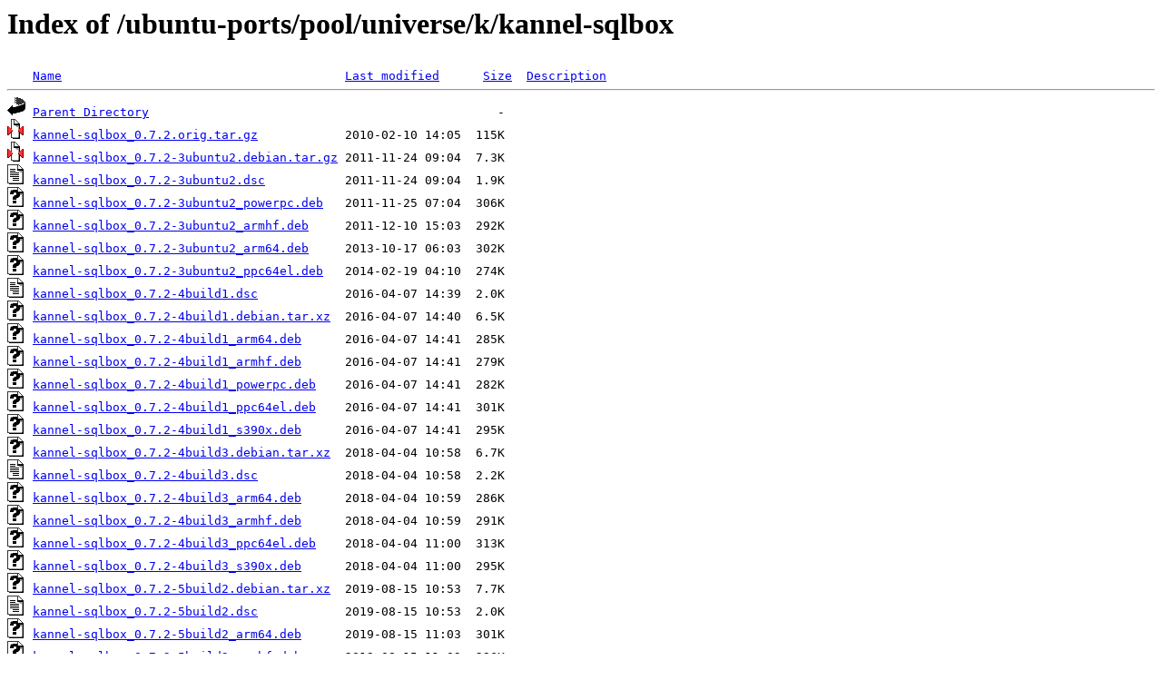

--- FILE ---
content_type: text/html;charset=UTF-8
request_url: http://ftp.de.netbsd.org/ubuntu-ports/pool/universe/k/kannel-sqlbox/?C=M;O=A
body_size: 1069
content:
<!DOCTYPE HTML PUBLIC "-//W3C//DTD HTML 3.2 Final//EN">
<html>
 <head>
  <title>Index of /ubuntu-ports/pool/universe/k/kannel-sqlbox</title>
 </head>
 <body>
<h1>Index of /ubuntu-ports/pool/universe/k/kannel-sqlbox</h1>
<pre><img src="/icons/blank.gif" alt="Icon "> <a href="?C=N;O=A">Name</a>                                       <a href="?C=M;O=D">Last modified</a>      <a href="?C=S;O=A">Size</a>  <a href="?C=D;O=A">Description</a><hr><img src="/icons/back.gif" alt="[PARENTDIR]"> <a href="/ubuntu-ports/pool/universe/k/">Parent Directory</a>                                                -   
<img src="/icons/compressed.gif" alt="[   ]"> <a href="kannel-sqlbox_0.7.2.orig.tar.gz">kannel-sqlbox_0.7.2.orig.tar.gz</a>            2010-02-10 14:05  115K  
<img src="/icons/compressed.gif" alt="[   ]"> <a href="kannel-sqlbox_0.7.2-3ubuntu2.debian.tar.gz">kannel-sqlbox_0.7.2-3ubuntu2.debian.tar.gz</a> 2011-11-24 09:04  7.3K  
<img src="/icons/text.gif" alt="[TXT]"> <a href="kannel-sqlbox_0.7.2-3ubuntu2.dsc">kannel-sqlbox_0.7.2-3ubuntu2.dsc</a>           2011-11-24 09:04  1.9K  
<img src="/icons/unknown.gif" alt="[   ]"> <a href="kannel-sqlbox_0.7.2-3ubuntu2_powerpc.deb">kannel-sqlbox_0.7.2-3ubuntu2_powerpc.deb</a>   2011-11-25 07:04  306K  
<img src="/icons/unknown.gif" alt="[   ]"> <a href="kannel-sqlbox_0.7.2-3ubuntu2_armhf.deb">kannel-sqlbox_0.7.2-3ubuntu2_armhf.deb</a>     2011-12-10 15:03  292K  
<img src="/icons/unknown.gif" alt="[   ]"> <a href="kannel-sqlbox_0.7.2-3ubuntu2_arm64.deb">kannel-sqlbox_0.7.2-3ubuntu2_arm64.deb</a>     2013-10-17 06:03  302K  
<img src="/icons/unknown.gif" alt="[   ]"> <a href="kannel-sqlbox_0.7.2-3ubuntu2_ppc64el.deb">kannel-sqlbox_0.7.2-3ubuntu2_ppc64el.deb</a>   2014-02-19 04:10  274K  
<img src="/icons/text.gif" alt="[TXT]"> <a href="kannel-sqlbox_0.7.2-4build1.dsc">kannel-sqlbox_0.7.2-4build1.dsc</a>            2016-04-07 14:39  2.0K  
<img src="/icons/unknown.gif" alt="[   ]"> <a href="kannel-sqlbox_0.7.2-4build1.debian.tar.xz">kannel-sqlbox_0.7.2-4build1.debian.tar.xz</a>  2016-04-07 14:40  6.5K  
<img src="/icons/unknown.gif" alt="[   ]"> <a href="kannel-sqlbox_0.7.2-4build1_arm64.deb">kannel-sqlbox_0.7.2-4build1_arm64.deb</a>      2016-04-07 14:41  285K  
<img src="/icons/unknown.gif" alt="[   ]"> <a href="kannel-sqlbox_0.7.2-4build1_armhf.deb">kannel-sqlbox_0.7.2-4build1_armhf.deb</a>      2016-04-07 14:41  279K  
<img src="/icons/unknown.gif" alt="[   ]"> <a href="kannel-sqlbox_0.7.2-4build1_powerpc.deb">kannel-sqlbox_0.7.2-4build1_powerpc.deb</a>    2016-04-07 14:41  282K  
<img src="/icons/unknown.gif" alt="[   ]"> <a href="kannel-sqlbox_0.7.2-4build1_ppc64el.deb">kannel-sqlbox_0.7.2-4build1_ppc64el.deb</a>    2016-04-07 14:41  301K  
<img src="/icons/unknown.gif" alt="[   ]"> <a href="kannel-sqlbox_0.7.2-4build1_s390x.deb">kannel-sqlbox_0.7.2-4build1_s390x.deb</a>      2016-04-07 14:41  295K  
<img src="/icons/unknown.gif" alt="[   ]"> <a href="kannel-sqlbox_0.7.2-4build3.debian.tar.xz">kannel-sqlbox_0.7.2-4build3.debian.tar.xz</a>  2018-04-04 10:58  6.7K  
<img src="/icons/text.gif" alt="[TXT]"> <a href="kannel-sqlbox_0.7.2-4build3.dsc">kannel-sqlbox_0.7.2-4build3.dsc</a>            2018-04-04 10:58  2.2K  
<img src="/icons/unknown.gif" alt="[   ]"> <a href="kannel-sqlbox_0.7.2-4build3_arm64.deb">kannel-sqlbox_0.7.2-4build3_arm64.deb</a>      2018-04-04 10:59  286K  
<img src="/icons/unknown.gif" alt="[   ]"> <a href="kannel-sqlbox_0.7.2-4build3_armhf.deb">kannel-sqlbox_0.7.2-4build3_armhf.deb</a>      2018-04-04 10:59  291K  
<img src="/icons/unknown.gif" alt="[   ]"> <a href="kannel-sqlbox_0.7.2-4build3_ppc64el.deb">kannel-sqlbox_0.7.2-4build3_ppc64el.deb</a>    2018-04-04 11:00  313K  
<img src="/icons/unknown.gif" alt="[   ]"> <a href="kannel-sqlbox_0.7.2-4build3_s390x.deb">kannel-sqlbox_0.7.2-4build3_s390x.deb</a>      2018-04-04 11:00  295K  
<img src="/icons/unknown.gif" alt="[   ]"> <a href="kannel-sqlbox_0.7.2-5build2.debian.tar.xz">kannel-sqlbox_0.7.2-5build2.debian.tar.xz</a>  2019-08-15 10:53  7.7K  
<img src="/icons/text.gif" alt="[TXT]"> <a href="kannel-sqlbox_0.7.2-5build2.dsc">kannel-sqlbox_0.7.2-5build2.dsc</a>            2019-08-15 10:53  2.0K  
<img src="/icons/unknown.gif" alt="[   ]"> <a href="kannel-sqlbox_0.7.2-5build2_arm64.deb">kannel-sqlbox_0.7.2-5build2_arm64.deb</a>      2019-08-15 11:03  301K  
<img src="/icons/unknown.gif" alt="[   ]"> <a href="kannel-sqlbox_0.7.2-5build2_armhf.deb">kannel-sqlbox_0.7.2-5build2_armhf.deb</a>      2019-08-15 11:03  296K  
<img src="/icons/unknown.gif" alt="[   ]"> <a href="kannel-sqlbox_0.7.2-5build2_ppc64el.deb">kannel-sqlbox_0.7.2-5build2_ppc64el.deb</a>    2019-08-15 11:04  322K  
<img src="/icons/unknown.gif" alt="[   ]"> <a href="kannel-sqlbox_0.7.2-5build2_s390x.deb">kannel-sqlbox_0.7.2-5build2_s390x.deb</a>      2019-08-15 11:04  298K  
<img src="/icons/unknown.gif" alt="[   ]"> <a href="kannel-sqlbox_0.7.2-5build2_riscv64.deb">kannel-sqlbox_0.7.2-5build2_riscv64.deb</a>    2020-04-06 17:53  296K  
<img src="/icons/unknown.gif" alt="[   ]"> <a href="kannel-sqlbox_0.7.2-5ubuntu2.debian.tar.xz">kannel-sqlbox_0.7.2-5ubuntu2.debian.tar.xz</a> 2021-12-09 00:55  8.0K  
<img src="/icons/text.gif" alt="[TXT]"> <a href="kannel-sqlbox_0.7.2-5ubuntu2.dsc">kannel-sqlbox_0.7.2-5ubuntu2.dsc</a>           2021-12-09 00:55  2.1K  
<img src="/icons/unknown.gif" alt="[   ]"> <a href="kannel-sqlbox_0.7.2-5ubuntu2_ppc64el.deb">kannel-sqlbox_0.7.2-5ubuntu2_ppc64el.deb</a>   2021-12-09 00:56  340K  
<img src="/icons/unknown.gif" alt="[   ]"> <a href="kannel-sqlbox_0.7.2-5ubuntu2_s390x.deb">kannel-sqlbox_0.7.2-5ubuntu2_s390x.deb</a>     2021-12-09 01:22  310K  
<img src="/icons/unknown.gif" alt="[   ]"> <a href="kannel-sqlbox_0.7.2-5ubuntu2_arm64.deb">kannel-sqlbox_0.7.2-5ubuntu2_arm64.deb</a>     2021-12-09 01:46  315K  
<img src="/icons/unknown.gif" alt="[   ]"> <a href="kannel-sqlbox_0.7.2-5ubuntu2_armhf.deb">kannel-sqlbox_0.7.2-5ubuntu2_armhf.deb</a>     2021-12-09 01:46  305K  
<img src="/icons/unknown.gif" alt="[   ]"> <a href="kannel-sqlbox_0.7.2-5ubuntu2_riscv64.deb">kannel-sqlbox_0.7.2-5ubuntu2_riscv64.deb</a>   2021-12-09 03:15  302K  
<hr></pre>
<address>Apache/2.4.58 (Ubuntu) Server at ftp.de.netbsd.org Port 80</address>
</body></html>
